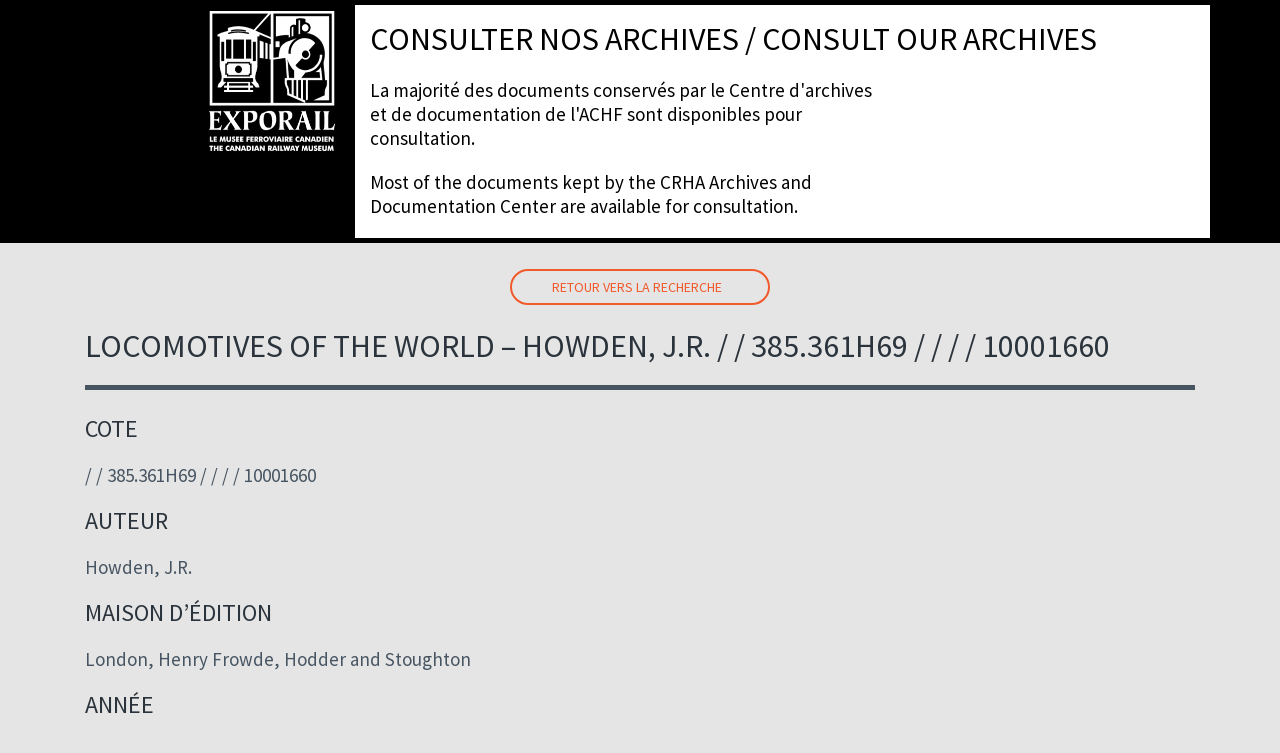

--- FILE ---
content_type: text/html; charset=UTF-8
request_url: https://archives.exporail.org/9226/
body_size: 6427
content:
<!DOCTYPE HTML>
<html lang="fr_ca">
<head>
<meta http-equiv="Content-Type" content="text/html; charset=utf-8">
<meta name='viewport' content='width=device-width, initial-scale=1' />
<title>  Locomotives of the world &#8211; Howden, J.R.  /  / 385.361H69 /  /  /  / 10001660</title>
<link rel="shortcut icon" href="https://archives.exporail.org/wp-content/themes/themes_scah2020/assets/favicon/favicon.ico" type="image/x-icon">
<link rel="apple-touch-icon" sizes="57x57" href="https://archives.exporail.org/wp-content/themes/themes_scah2020/assets/favicon/apple-icon-57x57.png">
<link rel="apple-touch-icon" sizes="60x60" href="https://archives.exporail.org/wp-content/themes/themes_scah2020/assets/favicon/apple-icon-60x60.png">
<link rel="apple-touch-icon" sizes="72x72" href="https://archives.exporail.org/wp-content/themes/themes_scah2020/assets/favicon/apple-icon-72x72.png">
<link rel="apple-touch-icon" sizes="76x76" href="https://archives.exporail.org/wp-content/themes/themes_scah2020/assets/apple-icon-76x76.png">
<link rel="apple-touch-icon" sizes="114x114" href="https://archives.exporail.org/wp-content/themes/themes_scah2020/assets/favicon/apple-icon-114x114.png">
<link rel="apple-touch-icon" sizes="120x120" href="https://archives.exporail.org/wp-content/themes/themes_scah2020/assetsfavicon//apple-icon-120x120.png">
<link rel="apple-touch-icon" sizes="144x144" href="https://archives.exporail.org/wp-content/themes/themes_scah2020/assets/favicon/apple-icon-144x144.png">
<link rel="apple-touch-icon" sizes="152x152" href="https://archives.exporail.org/wp-content/themes/themes_scah2020/assets/favicon/apple-icon-152x152.png">
<link rel="apple-touch-icon" sizes="180x180" href="https://archives.exporail.org/wp-content/themes/themes_scah2020/assets/favicon/apple-icon-180x180.png">
<link rel="icon" type="image/png" sizes="192x192"  href="https://archives.exporail.org/wp-content/themes/themes_scah2020/assets/favicon/android-icon-192x192.png">
<link rel="icon" type="image/png" sizes="32x32" href="https://archives.exporail.org/wp-content/themes/themes_scah2020/assets/favicon/favicon-32x32.png">
<link rel="icon" type="image/png" sizes="96x96" href="https://archives.exporail.org/wp-content/themes/themes_scah2020/assets/favicon/favicon-96x96.png">
<link rel="icon" type="image/png" sizes="16x16" href="https://archives.exporail.org/wp-content/themes/themes_scah2020/assets/favicon/favicon-16x16.png">
<link rel="manifest" href="https://archives.exporail.org/wp-content/themes/themes_scah2020/assets/favicon/manifest.json">
<meta name="msapplication-TileColor" content="#ffffff">
<meta name="msapplication-TileImage" content="https://archives.exporail.org/wp-content/themes/themes_scah2020/assets/favicon/ms-icon-144x144.png">
<meta name="theme-color" content="#ffffff">
<meta name='robots' content='max-image-preview:large' />
<script type="text/javascript">
/* <![CDATA[ */
window._wpemojiSettings = {"baseUrl":"https:\/\/s.w.org\/images\/core\/emoji\/14.0.0\/72x72\/","ext":".png","svgUrl":"https:\/\/s.w.org\/images\/core\/emoji\/14.0.0\/svg\/","svgExt":".svg","source":{"concatemoji":"https:\/\/archives.exporail.org\/wp-includes\/js\/wp-emoji-release.min.js?ver=6.4.3"}};
/*! This file is auto-generated */
!function(i,n){var o,s,e;function c(e){try{var t={supportTests:e,timestamp:(new Date).valueOf()};sessionStorage.setItem(o,JSON.stringify(t))}catch(e){}}function p(e,t,n){e.clearRect(0,0,e.canvas.width,e.canvas.height),e.fillText(t,0,0);var t=new Uint32Array(e.getImageData(0,0,e.canvas.width,e.canvas.height).data),r=(e.clearRect(0,0,e.canvas.width,e.canvas.height),e.fillText(n,0,0),new Uint32Array(e.getImageData(0,0,e.canvas.width,e.canvas.height).data));return t.every(function(e,t){return e===r[t]})}function u(e,t,n){switch(t){case"flag":return n(e,"\ud83c\udff3\ufe0f\u200d\u26a7\ufe0f","\ud83c\udff3\ufe0f\u200b\u26a7\ufe0f")?!1:!n(e,"\ud83c\uddfa\ud83c\uddf3","\ud83c\uddfa\u200b\ud83c\uddf3")&&!n(e,"\ud83c\udff4\udb40\udc67\udb40\udc62\udb40\udc65\udb40\udc6e\udb40\udc67\udb40\udc7f","\ud83c\udff4\u200b\udb40\udc67\u200b\udb40\udc62\u200b\udb40\udc65\u200b\udb40\udc6e\u200b\udb40\udc67\u200b\udb40\udc7f");case"emoji":return!n(e,"\ud83e\udef1\ud83c\udffb\u200d\ud83e\udef2\ud83c\udfff","\ud83e\udef1\ud83c\udffb\u200b\ud83e\udef2\ud83c\udfff")}return!1}function f(e,t,n){var r="undefined"!=typeof WorkerGlobalScope&&self instanceof WorkerGlobalScope?new OffscreenCanvas(300,150):i.createElement("canvas"),a=r.getContext("2d",{willReadFrequently:!0}),o=(a.textBaseline="top",a.font="600 32px Arial",{});return e.forEach(function(e){o[e]=t(a,e,n)}),o}function t(e){var t=i.createElement("script");t.src=e,t.defer=!0,i.head.appendChild(t)}"undefined"!=typeof Promise&&(o="wpEmojiSettingsSupports",s=["flag","emoji"],n.supports={everything:!0,everythingExceptFlag:!0},e=new Promise(function(e){i.addEventListener("DOMContentLoaded",e,{once:!0})}),new Promise(function(t){var n=function(){try{var e=JSON.parse(sessionStorage.getItem(o));if("object"==typeof e&&"number"==typeof e.timestamp&&(new Date).valueOf()<e.timestamp+604800&&"object"==typeof e.supportTests)return e.supportTests}catch(e){}return null}();if(!n){if("undefined"!=typeof Worker&&"undefined"!=typeof OffscreenCanvas&&"undefined"!=typeof URL&&URL.createObjectURL&&"undefined"!=typeof Blob)try{var e="postMessage("+f.toString()+"("+[JSON.stringify(s),u.toString(),p.toString()].join(",")+"));",r=new Blob([e],{type:"text/javascript"}),a=new Worker(URL.createObjectURL(r),{name:"wpTestEmojiSupports"});return void(a.onmessage=function(e){c(n=e.data),a.terminate(),t(n)})}catch(e){}c(n=f(s,u,p))}t(n)}).then(function(e){for(var t in e)n.supports[t]=e[t],n.supports.everything=n.supports.everything&&n.supports[t],"flag"!==t&&(n.supports.everythingExceptFlag=n.supports.everythingExceptFlag&&n.supports[t]);n.supports.everythingExceptFlag=n.supports.everythingExceptFlag&&!n.supports.flag,n.DOMReady=!1,n.readyCallback=function(){n.DOMReady=!0}}).then(function(){return e}).then(function(){var e;n.supports.everything||(n.readyCallback(),(e=n.source||{}).concatemoji?t(e.concatemoji):e.wpemoji&&e.twemoji&&(t(e.twemoji),t(e.wpemoji)))}))}((window,document),window._wpemojiSettings);
/* ]]> */
</script>
<style id='wp-emoji-styles-inline-css' type='text/css'>

	img.wp-smiley, img.emoji {
		display: inline !important;
		border: none !important;
		box-shadow: none !important;
		height: 1em !important;
		width: 1em !important;
		margin: 0 0.07em !important;
		vertical-align: -0.1em !important;
		background: none !important;
		padding: 0 !important;
	}
</style>
<link rel='stylesheet' id='wp-block-library-css' href='https://archives.exporail.org/wp-includes/css/dist/block-library/style.min.css?ver=6.4.3' type='text/css' media='all' />
<style id='classic-theme-styles-inline-css' type='text/css'>
/*! This file is auto-generated */
.wp-block-button__link{color:#fff;background-color:#32373c;border-radius:9999px;box-shadow:none;text-decoration:none;padding:calc(.667em + 2px) calc(1.333em + 2px);font-size:1.125em}.wp-block-file__button{background:#32373c;color:#fff;text-decoration:none}
</style>
<style id='global-styles-inline-css' type='text/css'>
body{--wp--preset--color--black: #000000;--wp--preset--color--cyan-bluish-gray: #abb8c3;--wp--preset--color--white: #ffffff;--wp--preset--color--pale-pink: #f78da7;--wp--preset--color--vivid-red: #cf2e2e;--wp--preset--color--luminous-vivid-orange: #ff6900;--wp--preset--color--luminous-vivid-amber: #fcb900;--wp--preset--color--light-green-cyan: #7bdcb5;--wp--preset--color--vivid-green-cyan: #00d084;--wp--preset--color--pale-cyan-blue: #8ed1fc;--wp--preset--color--vivid-cyan-blue: #0693e3;--wp--preset--color--vivid-purple: #9b51e0;--wp--preset--gradient--vivid-cyan-blue-to-vivid-purple: linear-gradient(135deg,rgba(6,147,227,1) 0%,rgb(155,81,224) 100%);--wp--preset--gradient--light-green-cyan-to-vivid-green-cyan: linear-gradient(135deg,rgb(122,220,180) 0%,rgb(0,208,130) 100%);--wp--preset--gradient--luminous-vivid-amber-to-luminous-vivid-orange: linear-gradient(135deg,rgba(252,185,0,1) 0%,rgba(255,105,0,1) 100%);--wp--preset--gradient--luminous-vivid-orange-to-vivid-red: linear-gradient(135deg,rgba(255,105,0,1) 0%,rgb(207,46,46) 100%);--wp--preset--gradient--very-light-gray-to-cyan-bluish-gray: linear-gradient(135deg,rgb(238,238,238) 0%,rgb(169,184,195) 100%);--wp--preset--gradient--cool-to-warm-spectrum: linear-gradient(135deg,rgb(74,234,220) 0%,rgb(151,120,209) 20%,rgb(207,42,186) 40%,rgb(238,44,130) 60%,rgb(251,105,98) 80%,rgb(254,248,76) 100%);--wp--preset--gradient--blush-light-purple: linear-gradient(135deg,rgb(255,206,236) 0%,rgb(152,150,240) 100%);--wp--preset--gradient--blush-bordeaux: linear-gradient(135deg,rgb(254,205,165) 0%,rgb(254,45,45) 50%,rgb(107,0,62) 100%);--wp--preset--gradient--luminous-dusk: linear-gradient(135deg,rgb(255,203,112) 0%,rgb(199,81,192) 50%,rgb(65,88,208) 100%);--wp--preset--gradient--pale-ocean: linear-gradient(135deg,rgb(255,245,203) 0%,rgb(182,227,212) 50%,rgb(51,167,181) 100%);--wp--preset--gradient--electric-grass: linear-gradient(135deg,rgb(202,248,128) 0%,rgb(113,206,126) 100%);--wp--preset--gradient--midnight: linear-gradient(135deg,rgb(2,3,129) 0%,rgb(40,116,252) 100%);--wp--preset--font-size--small: 13px;--wp--preset--font-size--medium: 20px;--wp--preset--font-size--large: 36px;--wp--preset--font-size--x-large: 42px;--wp--preset--spacing--20: 0.44rem;--wp--preset--spacing--30: 0.67rem;--wp--preset--spacing--40: 1rem;--wp--preset--spacing--50: 1.5rem;--wp--preset--spacing--60: 2.25rem;--wp--preset--spacing--70: 3.38rem;--wp--preset--spacing--80: 5.06rem;--wp--preset--shadow--natural: 6px 6px 9px rgba(0, 0, 0, 0.2);--wp--preset--shadow--deep: 12px 12px 50px rgba(0, 0, 0, 0.4);--wp--preset--shadow--sharp: 6px 6px 0px rgba(0, 0, 0, 0.2);--wp--preset--shadow--outlined: 6px 6px 0px -3px rgba(255, 255, 255, 1), 6px 6px rgba(0, 0, 0, 1);--wp--preset--shadow--crisp: 6px 6px 0px rgba(0, 0, 0, 1);}:where(.is-layout-flex){gap: 0.5em;}:where(.is-layout-grid){gap: 0.5em;}body .is-layout-flow > .alignleft{float: left;margin-inline-start: 0;margin-inline-end: 2em;}body .is-layout-flow > .alignright{float: right;margin-inline-start: 2em;margin-inline-end: 0;}body .is-layout-flow > .aligncenter{margin-left: auto !important;margin-right: auto !important;}body .is-layout-constrained > .alignleft{float: left;margin-inline-start: 0;margin-inline-end: 2em;}body .is-layout-constrained > .alignright{float: right;margin-inline-start: 2em;margin-inline-end: 0;}body .is-layout-constrained > .aligncenter{margin-left: auto !important;margin-right: auto !important;}body .is-layout-constrained > :where(:not(.alignleft):not(.alignright):not(.alignfull)){max-width: var(--wp--style--global--content-size);margin-left: auto !important;margin-right: auto !important;}body .is-layout-constrained > .alignwide{max-width: var(--wp--style--global--wide-size);}body .is-layout-flex{display: flex;}body .is-layout-flex{flex-wrap: wrap;align-items: center;}body .is-layout-flex > *{margin: 0;}body .is-layout-grid{display: grid;}body .is-layout-grid > *{margin: 0;}:where(.wp-block-columns.is-layout-flex){gap: 2em;}:where(.wp-block-columns.is-layout-grid){gap: 2em;}:where(.wp-block-post-template.is-layout-flex){gap: 1.25em;}:where(.wp-block-post-template.is-layout-grid){gap: 1.25em;}.has-black-color{color: var(--wp--preset--color--black) !important;}.has-cyan-bluish-gray-color{color: var(--wp--preset--color--cyan-bluish-gray) !important;}.has-white-color{color: var(--wp--preset--color--white) !important;}.has-pale-pink-color{color: var(--wp--preset--color--pale-pink) !important;}.has-vivid-red-color{color: var(--wp--preset--color--vivid-red) !important;}.has-luminous-vivid-orange-color{color: var(--wp--preset--color--luminous-vivid-orange) !important;}.has-luminous-vivid-amber-color{color: var(--wp--preset--color--luminous-vivid-amber) !important;}.has-light-green-cyan-color{color: var(--wp--preset--color--light-green-cyan) !important;}.has-vivid-green-cyan-color{color: var(--wp--preset--color--vivid-green-cyan) !important;}.has-pale-cyan-blue-color{color: var(--wp--preset--color--pale-cyan-blue) !important;}.has-vivid-cyan-blue-color{color: var(--wp--preset--color--vivid-cyan-blue) !important;}.has-vivid-purple-color{color: var(--wp--preset--color--vivid-purple) !important;}.has-black-background-color{background-color: var(--wp--preset--color--black) !important;}.has-cyan-bluish-gray-background-color{background-color: var(--wp--preset--color--cyan-bluish-gray) !important;}.has-white-background-color{background-color: var(--wp--preset--color--white) !important;}.has-pale-pink-background-color{background-color: var(--wp--preset--color--pale-pink) !important;}.has-vivid-red-background-color{background-color: var(--wp--preset--color--vivid-red) !important;}.has-luminous-vivid-orange-background-color{background-color: var(--wp--preset--color--luminous-vivid-orange) !important;}.has-luminous-vivid-amber-background-color{background-color: var(--wp--preset--color--luminous-vivid-amber) !important;}.has-light-green-cyan-background-color{background-color: var(--wp--preset--color--light-green-cyan) !important;}.has-vivid-green-cyan-background-color{background-color: var(--wp--preset--color--vivid-green-cyan) !important;}.has-pale-cyan-blue-background-color{background-color: var(--wp--preset--color--pale-cyan-blue) !important;}.has-vivid-cyan-blue-background-color{background-color: var(--wp--preset--color--vivid-cyan-blue) !important;}.has-vivid-purple-background-color{background-color: var(--wp--preset--color--vivid-purple) !important;}.has-black-border-color{border-color: var(--wp--preset--color--black) !important;}.has-cyan-bluish-gray-border-color{border-color: var(--wp--preset--color--cyan-bluish-gray) !important;}.has-white-border-color{border-color: var(--wp--preset--color--white) !important;}.has-pale-pink-border-color{border-color: var(--wp--preset--color--pale-pink) !important;}.has-vivid-red-border-color{border-color: var(--wp--preset--color--vivid-red) !important;}.has-luminous-vivid-orange-border-color{border-color: var(--wp--preset--color--luminous-vivid-orange) !important;}.has-luminous-vivid-amber-border-color{border-color: var(--wp--preset--color--luminous-vivid-amber) !important;}.has-light-green-cyan-border-color{border-color: var(--wp--preset--color--light-green-cyan) !important;}.has-vivid-green-cyan-border-color{border-color: var(--wp--preset--color--vivid-green-cyan) !important;}.has-pale-cyan-blue-border-color{border-color: var(--wp--preset--color--pale-cyan-blue) !important;}.has-vivid-cyan-blue-border-color{border-color: var(--wp--preset--color--vivid-cyan-blue) !important;}.has-vivid-purple-border-color{border-color: var(--wp--preset--color--vivid-purple) !important;}.has-vivid-cyan-blue-to-vivid-purple-gradient-background{background: var(--wp--preset--gradient--vivid-cyan-blue-to-vivid-purple) !important;}.has-light-green-cyan-to-vivid-green-cyan-gradient-background{background: var(--wp--preset--gradient--light-green-cyan-to-vivid-green-cyan) !important;}.has-luminous-vivid-amber-to-luminous-vivid-orange-gradient-background{background: var(--wp--preset--gradient--luminous-vivid-amber-to-luminous-vivid-orange) !important;}.has-luminous-vivid-orange-to-vivid-red-gradient-background{background: var(--wp--preset--gradient--luminous-vivid-orange-to-vivid-red) !important;}.has-very-light-gray-to-cyan-bluish-gray-gradient-background{background: var(--wp--preset--gradient--very-light-gray-to-cyan-bluish-gray) !important;}.has-cool-to-warm-spectrum-gradient-background{background: var(--wp--preset--gradient--cool-to-warm-spectrum) !important;}.has-blush-light-purple-gradient-background{background: var(--wp--preset--gradient--blush-light-purple) !important;}.has-blush-bordeaux-gradient-background{background: var(--wp--preset--gradient--blush-bordeaux) !important;}.has-luminous-dusk-gradient-background{background: var(--wp--preset--gradient--luminous-dusk) !important;}.has-pale-ocean-gradient-background{background: var(--wp--preset--gradient--pale-ocean) !important;}.has-electric-grass-gradient-background{background: var(--wp--preset--gradient--electric-grass) !important;}.has-midnight-gradient-background{background: var(--wp--preset--gradient--midnight) !important;}.has-small-font-size{font-size: var(--wp--preset--font-size--small) !important;}.has-medium-font-size{font-size: var(--wp--preset--font-size--medium) !important;}.has-large-font-size{font-size: var(--wp--preset--font-size--large) !important;}.has-x-large-font-size{font-size: var(--wp--preset--font-size--x-large) !important;}
.wp-block-navigation a:where(:not(.wp-element-button)){color: inherit;}
:where(.wp-block-post-template.is-layout-flex){gap: 1.25em;}:where(.wp-block-post-template.is-layout-grid){gap: 1.25em;}
:where(.wp-block-columns.is-layout-flex){gap: 2em;}:where(.wp-block-columns.is-layout-grid){gap: 2em;}
.wp-block-pullquote{font-size: 1.5em;line-height: 1.6;}
</style>
<link rel='stylesheet' id='contact-form-7-css' href='https://archives.exporail.org/wp-content/plugins/contact-form-7/includes/css/styles.css?ver=5.5.6' type='text/css' media='all' />
<link rel='stylesheet' id='bootstrap-css' href='https://archives.exporail.org/wp-content/themes/themes_scah2020/assets/css/bootstrap.min.css?ver=6.4.3' type='text/css' media='screen' />
<link rel='stylesheet' id='animate-css' href='https://archives.exporail.org/wp-content/themes/themes_scah2020/assets/css/animate.css?ver=6.4.3' type='text/css' media='screen' />
<link rel='stylesheet' id='carousel-css' href='https://archives.exporail.org/wp-content/themes/themes_scah2020/assets/css/owl.carousel.min.css?ver=6.4.3' type='text/css' media='screen' />
<link rel='stylesheet' id='owltheme-css' href='https://archives.exporail.org/wp-content/themes/themes_scah2020/assets/css/owl.theme.default.min.css?ver=6.4.3' type='text/css' media='screen' />
<link rel='stylesheet' id='customstyle-css' href='https://archives.exporail.org/wp-content/uploads/wp-less/themes_scah2020/assets/less/style-927918e49d.css' type='text/css' media='screen' />
<script type="text/javascript" src="https://archives.exporail.org/wp-content/themes/themes_scah2020/assets/js/jquery.min.js?ver=6.4.3" id="jsmin-js"></script>
<link rel="https://api.w.org/" href="https://archives.exporail.org/wp-json/" /><link rel="alternate" type="application/json" href="https://archives.exporail.org/wp-json/wp/v2/posts/9226" /><link rel="EditURI" type="application/rsd+xml" title="RSD" href="https://archives.exporail.org/xmlrpc.php?rsd" />
<meta name="generator" content="WordPress 6.4.3" />
<link rel="canonical" href="https://archives.exporail.org/9226/" />
<link rel='shortlink' href='https://archives.exporail.org/?p=9226' />
<link rel="alternate" type="application/json+oembed" href="https://archives.exporail.org/wp-json/oembed/1.0/embed?url=https%3A%2F%2Farchives.exporail.org%2F9226%2F" />
<link rel="alternate" type="text/xml+oembed" href="https://archives.exporail.org/wp-json/oembed/1.0/embed?url=https%3A%2F%2Farchives.exporail.org%2F9226%2F&#038;format=xml" />

</head>

<body class="home">
<!-- header -->
<header>
	<div class="container">
    	<div class="row">
            <div class="coordonne col-lg-12">
				<div class="header_gauche"></div>
				<div class="header_centre"></div>
				<div class="header_droite"></div>
            </div>
            <div class="logo col-12 col-sm-3">
                <a href="https://archives.exporail.org/"><img src="https://www.exporail.org/fileadmin/templates/images/2017/logo2017-full.png"></a>
            </div>
            <div class="titre col-12 col-sm-9">
            	<h1>Consulter nos archives / Consult our archives</h1>
                <p>La majorité des documents conservés par le Centre d'archives et de documentation de l'ACHF sont disponibles pour consultation.</p>
                <p>Most of the documents kept by the CRHA Archives and Documentation Center are available for consultation.</p>
            </div>
            <div class="clear"></div>
        </div>
    </div>
</header>
<!-- header -->
	<div class="detail_produits">
		<div class="container">
        	<div class="row">
                <div class="full col-lg-12">
                    <div class="back-to-search">
                            
                            <a href="https://archives.exporail.org">Retour vers la recherche</a>
                                            </div>
                    <div class="description">
                    	<h1>Locomotives of the world &#8211; Howden, J.R.  /  / 385.361H69 /  /  /  / 10001660</h1>
                        <h2>Cote</h2>
<p> /  / 385.361H69 /  /  /  / 10001660</p>
<h2>Auteur </h2>
<p>Howden, J.R.</p>
<h2>Maison d&rsquo;édition </h2>
<p>London, Henry Frowde, Hodder and Stoughton</p>
<h2>Année </h2>
<p>1910</p>
<h2>Pages </h2>
<p>80 p., illus.</p>
<h2>Sujets </h2>
<p>Locomotives</p>
<h2>Localisation </h2>
<p>TAB 190</p>
                    </div>
                    <div class="back-to-search">
                            
                            <a href="https://archives.exporail.org">Retour vers la recherche</a>
                                            </div>
                </div>
            </div>
        </div>
    </div>
    <section class="bg-form formulaire">
    <div id="form">
        <div class="container">
            <div class="text row">
                <div class="gauche col-md-5">
					<h2>Demande en ligne</h2>
                </div>
            </div>
			<div role="form" class="wpcf7" id="wpcf7-f5-o1" lang="fr-CA" dir="ltr">
<div class="screen-reader-response"><p role="status" aria-live="polite" aria-atomic="true"></p> <ul></ul></div>
<form action="/9226/#wpcf7-f5-o1" method="post" class="wpcf7-form init" novalidate="novalidate" data-status="init">
<div style="display: none;">
<input type="hidden" name="_wpcf7" value="5" />
<input type="hidden" name="_wpcf7_version" value="5.5.6" />
<input type="hidden" name="_wpcf7_locale" value="fr_CA" />
<input type="hidden" name="_wpcf7_unit_tag" value="wpcf7-f5-o1" />
<input type="hidden" name="_wpcf7_container_post" value="0" />
<input type="hidden" name="_wpcf7_posted_data_hash" value="" />
</div>
<p><span class="wpcf7-form-control-wrap inputname"><input type="hidden" name="inputname" value="Locomotives of the world - Howden, J.R.  /  / 385.361H69 /  /  /  / 10001660" size="40" class="wpcf7-form-control wpcf7dtx-dynamictext wpcf7-dynamichidden" aria-invalid="false" /></span><br />
<label>Nom / Last name<br />
    <span class="wpcf7-form-control-wrap nom"><input type="text" name="nom" value="" size="40" class="wpcf7-form-control wpcf7-text wpcf7-validates-as-required" aria-required="true" aria-invalid="false" /></span> </label></p>
<p><label>Prénom/ First name<br />
    <span class="wpcf7-form-control-wrap prenom"><input type="text" name="prenom" value="" size="40" class="wpcf7-form-control wpcf7-text wpcf7-validates-as-required" aria-required="true" aria-invalid="false" /></span> </label></p>
<p><label>Titre et affiliation / Title and affiliation<br />
    <span class="wpcf7-form-control-wrap titre"><input type="text" name="titre" value="" size="40" class="wpcf7-form-control wpcf7-text" aria-invalid="false" /></span> </label></p>
<p><label>Courriel / Email<br />
    <span class="wpcf7-form-control-wrap your-email"><input type="email" name="your-email" value="" size="40" class="wpcf7-form-control wpcf7-text wpcf7-email wpcf7-validates-as-required wpcf7-validates-as-email" aria-required="true" aria-invalid="false" /></span> </label></p>
<p><label>Téléphone / Phone<br />
    <span class="wpcf7-form-control-wrap phone"><input type="tel" name="phone" value="" size="40" class="wpcf7-form-control wpcf7-text wpcf7-tel wpcf7-validates-as-required wpcf7-validates-as-tel" aria-required="true" aria-invalid="false" /></span> </label></p>
<p><label>Demande / Request<br />
    <span class="wpcf7-form-control-wrap demande"><textarea name="demande" cols="40" rows="10" class="wpcf7-form-control wpcf7-textarea" aria-invalid="false"></textarea></span> </label></p>
<p><input type="submit" value="Envoyer / Submit" class="wpcf7-form-control has-spinner wpcf7-submit" /></p>
<div class="wpcf7-response-output" aria-hidden="true"></div></form></div>            
        </div>	  
    </div>
    </section>
    <!-- footer -->
    <footer>
    	<div class="container">
            <div class="coordonne col-lg-12">
				<div class="header_gauche"></div>
				<div class="header_centre"></div>
				<div class="header_droite"></div>
            </div>	
			
        	<div class="base row">
            	<p>Exporail, le Musée ferroviaire canadien est un projet de l’Association canadienne d’histoire ferroviaire (ACHF)</p>
            </div>
        </div>
    </footer>
     <!-- footer -->

     
</body>
<script type="text/javascript" src="https://archives.exporail.org/wp-includes/js/dist/vendor/wp-polyfill-inert.min.js?ver=3.1.2" id="wp-polyfill-inert-js"></script>
<script type="text/javascript" src="https://archives.exporail.org/wp-includes/js/dist/vendor/regenerator-runtime.min.js?ver=0.14.0" id="regenerator-runtime-js"></script>
<script type="text/javascript" src="https://archives.exporail.org/wp-includes/js/dist/vendor/wp-polyfill.min.js?ver=3.15.0" id="wp-polyfill-js"></script>
<script type="text/javascript" id="contact-form-7-js-extra">
/* <![CDATA[ */
var wpcf7 = {"api":{"root":"https:\/\/archives.exporail.org\/wp-json\/","namespace":"contact-form-7\/v1"}};
/* ]]> */
</script>
<script type="text/javascript" src="https://archives.exporail.org/wp-content/plugins/contact-form-7/includes/js/index.js?ver=5.5.6" id="contact-form-7-js"></script>
<script type="text/javascript" src="https://archives.exporail.org/wp-content/themes/themes_scah2020/assets/js/less.min.js?ver=6.4.3" id="lessjs-js"></script>
<script type="text/javascript" src="https://archives.exporail.org/wp-content/themes/themes_scah2020/assets/js/owl.carousel.min.js?ver=6.4.3" id="bootstrap-js"></script>
<script type="text/javascript" src="https://archives.exporail.org/wp-content/themes/themes_scah2020/assets/js/main.js?ver=6.4.3" id="main-js"></script>
<script>

jQuery(document).ready(function($) {

  $('.carousel-home').owlCarousel({
	items: 1,
	lazyLoad: false,
	lazyLoadEager: 1,
	loop: true,
	margin: 10,
	animateOut: 'rotateInDownRight',
    animateIn: 'rotateOutDownLeft',
	autoplay:6000,
	autoplayTimeout:8000,
	smartSpeed:1000,
	autoHeight: true
  });

});

</script>
<script>
$(document).ready(function () {
    $(".galerie a").hover(
       function(){ $(this).addClass('show') },
       function(){ $(this).removeClass('show')}	
	);
    $(".galerie a").hover(
       function(){ $(this).children("img").addClass('hover') },
       function(){ $(this).children("img").removeClass('hover')}	
	);
});
</script>
<script>

$(document).ready(function() {

  $('.carousel_image_text').owlCarousel({
	loop: true,
	nav: true,
	autoplay:true,
	autoplayTimeout:7000,
	smartSpeed: 2000,
    autoplayHoverPause:true,
	animateOut: 'fadeOut',
    animateIn: 'fadeIn',
	responsive:{
        0:{
            items:1
        }
    }
  })
})
</script>

<script>

$(document).ready(function() {
  $('.owl-galerie').owlCarousel({
	loop: true,
	margin:40,
	responsiveClass: true,
	nav: true,
	dots: false,
	responsive: {
	  0: {
		items: 1,
	  },
	  600: {
		items: 2,
	  },
	  1000: {
		items: 3,
	  }
	}
  })
})
</script>
</html>

--- FILE ---
content_type: text/css; charset=utf-8
request_url: https://archives.exporail.org/wp-content/uploads/wp-less/themes_scah2020/assets/less/style-927918e49d.css
body_size: 10408
content:
@import url('https://fonts.googleapis.com/css?family=Open+Sans:700|Source+Sans+Pro:300,400,400i,700,900');a,abbr,acronym,address,applet,article,aside,audio,b,big,blockquote,body,canvas,caption,center,cite,code,dd,del,details,dfn,div,dl,dt,em,embed,fieldset,figcaption,figure,footer,form,h1,h2,h3,h4,h5,h6,header,hgroup,html,i,iframe,img,ins,kbd,label,legend,li,mark,menu,nav,object,ol,output,p,pre,q,ruby,s,samp,section,small,span,strike,strong,sub,summary,sup,table,tbody,td,tfoot,th,thead,time,tr,tt,u,ul,var,video{margin:0;padding:0;border:0;font-size:100%;font:inherit;vertical-align:baseline}:focus{outline:0}article,aside,details,figcaption,figure,footer,header,hgroup,menu,nav,section{display:block}body{line-height:1}ol,ul{list-style:none}blockquote,q{quotes:none}blockquote:after,blockquote:before,q:after,q:before{content:'';content:none}table{border-collapse:collapse;border-spacing:0}input[type=search]::-webkit-search-cancel-button,input[type=search]::-webkit-search-decoration,input[type=search]::-webkit-search-results-button,input[type=search]::-webkit-search-results-decoration{-webkit-appearance:none;-moz-appearance:none}input[type=search]{-webkit-appearance:none;-moz-appearance:none;-webkit-box-sizing:content-box;-moz-box-sizing:content-box;box-sizing:content-box}textarea{overflow:auto;vertical-align:top;resize:vertical}audio,canvas,video{display:inline-block;max-width:100%}audio:not([controls]){display:none;height:0}[hidden]{display:none}html{font-size:100%;-webkit-text-size-adjust:100%;-ms-text-size-adjust:100%}a:focus{outline:thin dotted}a:active,a:hover{outline:0}img{border:0;-ms-interpolation-mode:bicubic}figure{margin:0}form{margin:0}fieldset{border:1px solid #c0c0c0;margin:0 2px;padding:.35em .625em .75em}legend{border:0;padding:0;white-space:normal}button,input,select,textarea{font-size:100%;margin:0;vertical-align:baseline}button,input{line-height:normal}button,select{text-transform:none}button,html input[type=button],input[type=reset],input[type=submit]{-webkit-appearance:button;cursor:pointer}button[disabled],html input[disabled]{cursor:default}input[type=checkbox],input[type=radio]{box-sizing:border-box;padding:0}input[type=search]{-webkit-appearance:textfield;-moz-box-sizing:content-box;-webkit-box-sizing:content-box;box-sizing:content-box}input[type=search]::-webkit-search-cancel-button,input[type=search]::-webkit-search-decoration{-webkit-appearance:none}button::-moz-focus-inner,input::-moz-focus-inner{border:0;padding:0}textarea{overflow:auto;vertical-align:top}table{border-collapse:collapse;border-spacing:0}button,html,input,select,textarea{color:#222}::-moz-selection{background:#b3d4fc;text-shadow:none}::selection{background:#b3d4fc;text-shadow:none}img{vertical-align:middle}fieldset{border:0;margin:0;padding:0}textarea{resize:vertical}.chromeframe{margin:.2em 0;background:#ccc;color:#000;padding:.2em 0}@font-face{font-family:Lato-Regular;src:url('https://archives.exporail.org/wp-content/themes/themes_scah2020/assets/less/../fonts/Lato-Regular.ttf')}@font-face{font-family:Lato-Blk;src:url('https://archives.exporail.org/wp-content/themes/themes_scah2020/assets/less/../fonts/Lato-Black.ttf')}@font-face{font-family:Lato-Itl;src:url('https://archives.exporail.org/wp-content/themes/themes_scah2020/assets/less/../fonts/Lato-Italic.ttf')}.coordonne{display:none !important}body{font-family:"Source Sans Pro",sans-serif;background:#e5e5e5;font-size:18px;color:#2b343c}a{color:#f15a2a;text-decoration:none}a:hover{color:#f15a2a;text-decoration:underline}h1{font-size:32px;text-transform:uppercase;font-family:"Source Sans Pro",sans-serif;margin-bottom:10px;line-height:1.2em}h2{font-size:24px;text-transform:uppercase;font-family:"Source Sans Pro",sans-serif;margin-bottom:10px;line-height:1.2em}h3{font-size:21px;color:black;text-transform:uppercase;font-family:"Source Sans Pro",sans-serif;margin-bottom:10px;line-height:1.2em}ul{list-style-type:square;margin:20px 20px}ol{list-style-type:decimal;margin:20px 20px}li{color:#475562;font-size:19px;line-height:24px;margin-bottom:7px}p{color:#475562;font-size:19px;line-height:24px;margin:20px 0px}b,strong{font-weight:bolder}.img-no-max{width:auto !important}.red{color:#f15a2a}.show .hide{display:block}.hide,.hidden,.text_hidden{display:none}.zoom{transition:transform .2s}.zoom.hover{-ms-transform:scale(1.3);-webkit-transform:scale(1.3);transform:scale(1.3)}.btn{position:relative;border:2px solid #f15a2a !important;color:#f15a2a;border-radius:25px;background:none !important;padding:9px 40px !important;text-transform:uppercase;text-decoration:none;font-size:14px}.btn.pale{border:2px solid #fff !important;color:white}.btn.pale:hover{color:#f15a2a;background:white !important}.btn.pale:hover:before{top:0}.btn:hover{color:#FFF;background:#f15a2a !important}.btn:hover:before{top:0}.btn:before{content:"";position:absolute;bottom:0;left:0;right:0;top:100%;z-index:-1;-webkit-transition:top .09s ease-in}input[type=submit]{position:relative;border:2px solid #f15a2a !important;color:#f15a2a;border-radius:25px;background:none !important;max-width:200px;padding:9px 40px !important;text-transform:uppercase;font-size:14px}input[type=submit]:hover{color:#FFF;background:#f15a2a !important}input[type=submit]:hover:before{top:0}input[type=submit]:before{content:"";position:absolute;background:#f15a2a !important;bottom:0;left:0;right:0;top:100%;z-index:-1;-webkit-transition:top .09s ease-in}input[type="search"]{padding:7px;margin-right:20px;width:250px}.grecaptcha-badge{display:none}button,input,select,textarea{font-size:100%;margin:0;vertical-align:baseline;padding:10px}.coordonne{display:flex;justify-content:flex-end;align-items:center}.coordonne div p,.coordonne div a{font-size:12px;text-transform:uppercase;margin:0 0 0 10px;text-decoration:none}header{position:relative;padding:5px 0;background:#000}header .logo a{float:right}header .logo a img{max-width:184px;height:auto}header .titre{background:white;padding-top:15px}header .titre h1{color:black;font-size:32px}header .titre p{color:black;max-width:520px}header .menu{display:flex;justify-content:right;flex-direction:row-reverse;align-items:center}header .menu.menuToggle input{display:none}header .menu ul{display:flex;flex-direction:row;flex-wrap:nowrap;position:relative}header .menu ul li{list-style:none;margin:0 20px}header .menu ul li:first-child{margin-top:0px}header .menu ul li:last-child{margin:0 0 0 20px}header .menu ul li.current-menu-ancestor>a{color:#f15a2a}header .menu ul li.current-menu-item>a{color:#f15a2a}header .menu ul li a{color:#475562;font-size:15px;font-family:'Lato-Blk',sans-serif;text-transform:uppercase;text-decoration:none}header .menu ul li a:hover{color:#f15a2a}header .menu ul li ul{display:none;position:absolute;z-index:50;top:165%;background:#f7f6fb;padding:30px;width:340px}header .menu ul li ul li{padding:10px 0 10px 0;margin:0px}header .menu ul li ul li:last-child{margin:0px;padding-bottom:10px}header .menu ul li ul li.current-menu-item>a{border:none;color:#f15a2a}header .menu ul li ul li a{font-size:16px;position:relative}header .menu ul li ul li a:hover{border:none;color:#f15a2a}header .menu ul li:hover>ul{display:block}.slider .carousel-home .owl-dot{display:none}.slider .carousel-home .item{position:relative}.slider .carousel-home .item .owl-text{position:absolute;top:30%;left:14%;max-width:600px}.slider .carousel-home .item .owl-text .titre{font-size:55px;font-family:'Lato-Blk',sans-serif;text-transform:uppercase;text-shadow:1px 1px #fff,-1px -1px #475562}.slider .carousel-home .item .owl-text p{font-size:40px;text-transform:uppercase;text-shadow:1px 1px #fff,-1px -1px #475562}.slider .carousel-home .item .owl-text a{margin-top:20px}.slider .carousel-home .item .owl-text.pale .titre{color:#FFF}.slider .carousel-home .item .owl-text.pale p{color:#FFF}.slider .carousel-home .item .owl-text.foncer .titre{color:#475562}.slider .carousel-home .item .owl-text.foncer p{color:#475562}.text_image2.margin{margin-top:123px}.text_image2 .btn{margin-top:30px}.text_image2.bg_blanc{background:#FFF}.text_image2.bg_bleu{background:#2b343c}.text_image2.bg_red{background:#f15a2a}.text_image2:not(.bg_blanc) h1,.text_image2:not(.bg_blanc) h2,.text_image2:not(.bg_blanc) h3,.text_image2:not(.bg_blanc) h4,.text_image2:not(.bg_blanc) h5,.text_image2:not(.bg_blanc) h6,.text_image2:not(.bg_blanc) p,.text_image2:not(.bg_blanc) i,.text_image2:not(.bg_blanc) li,.text_image2:not(.bg_blanc) span,.text_image2:not(.bg_blanc) a{color:#FFF}.text_image2:not(.bg_blanc) .btn{border:2px solid #fff !important}.text_image2 .box{display:table}.text_image2 .box .box-row{display:table-row}.text_image2 .box .box-row .box-cell{display:table-cell}.text_image2.image_droite{direction:rtl}.text_image2.image_droite .box .box-row .box-cell{direction:ltr}.text_image2 .image{width:50%;position:relative}.text_image2 .image img{width:100%;height:auto}.text_image2.image_gauche .image:before{position:absolute;top:40px;left:22px;content:"";display:block;background:#f15a2a;width:35px;height:80%}.text_image2.image_droite .image:before{position:absolute;top:40px;right:22px;content:"";display:block;background:#f15a2a;width:35px;height:80%}.text_image2 .bloc_text{width:50%;vertical-align:top}.text_image2 .bloc_text .text{padding:8% 10%}.text_image .btn{margin-top:30px}.text_image .box{display:table}.text_image .box .box-row{display:table-row}.text_image .box .box-row .box-cell{display:table-cell}.text_image.image_droite{direction:rtl}.text_image.image_droite .box .box-row .box-cell{direction:ltr}.text_image .image{width:50%}.text_image .image img{width:100%;height:auto}.text_image .bloc_text{width:50%;vertical-align:top}.text_image .bloc_text.bg_blanc{background:#FFF}.text_image .bloc_text.bg_bleu{background:#2b343c}.text_image .bloc_text.bg_red{background:#f15a2a}.text_image .bloc_text:not(.bg_blanc) h1,.text_image .bloc_text:not(.bg_blanc) h2,.text_image .bloc_text:not(.bg_blanc) h3,.text_image .bloc_text:not(.bg_blanc) h4,.text_image .bloc_text:not(.bg_blanc) h5,.text_image .bloc_text:not(.bg_blanc) h6,.text_image .bloc_text:not(.bg_blanc) p,.text_image .bloc_text:not(.bg_blanc) i,.text_image .bloc_text:not(.bg_blanc) li,.text_image .bloc_text:not(.bg_blanc) span,.text_image .bloc_text:not(.bg_blanc) a{color:#FFF}.text_image .bloc_text:not(.bg_blanc) .btn{border:2px solid #fff !important}.text_image .bloc_text .text{padding:8% 10%}.galerie{width:100%;display:inline-block;background:#ebf0f4;padding:100px 0 117px}.galerie .big{padding:13px}.galerie .smalls{padding:13px}.galerie .bloc_text{padding:0px;border:13px solid #ebf0f4;background:#c3262e}.galerie .bloc_text div{padding:64px 55px}.galerie .bloc_text div h1,.galerie .bloc_text div h2,.galerie .bloc_text div h3,.galerie .bloc_text div h4,.galerie .bloc_text div h5{color:#FFF}.galerie .bloc_img>div{position:relative;height:100%}.galerie .bloc_img>div .txt-hover{width:100%;height:inherit}.galerie .bloc_img>div a{display:block;width:100%;height:inherit;overflow:hidden}.galerie .bloc_img>div img{width:100%;height:inherit}.galerie .txt-hover{position:absolute;top:0;left:0;z-index:3;text-align:center;color:#FFF;background:rgba(30,36,41,0.8)}.galerie .txt-hover>div{display:inline-block;margin-top:30%}.galerie .txt-hover .titre{font-size:24px;text-transform:uppercase;display:inline-block}.banniere_solo{width:100%;height:0;padding-top:30%}.formulaire{background:#fff}.formulaire .text,.formulaire .wpcf7{display:flex;flex-direction:row;width:100%}.formulaire .text .droite,.formulaire .wpcf7 .droite{margin-left:8.333333%}.formulaire form{width:100%}.formulaire .wpcf7 .gauche{float:left}.formulaire .wpcf7 .gauche .champ{padding-bottom:24px}.formulaire .wpcf7 .gauche .champ:last-child{padding-bottom:0px}.formulaire .wpcf7 .droite{float:left}.formulaire .wpcf7 .wpcf7-response-output,.formulaire .wpcf7 .screen-reader-response{float:left;border-color:#f15a2a !important;padding:20px}.formulaire .wpcf7 .champ{width:100%}.formulaire .wpcf7 .champ label{font-size:20px;width:100%;margin-bottom:14px}.formulaire .wpcf7 .champ label span{color:#c3262e}.formulaire .wpcf7 .champ input{width:100%;border:none;background:#ebf0f4;padding:14px}.formulaire .wpcf7 .champ input[type=submit]{margin-top:33px}.formulaire .wpcf7 .champ textarea{width:100%;border:none;background:#ebf0f4;padding:14px;height:362px}.search{padding:20px 0}.search form{margin:17px auto}.formulaire h2{font-size:32px}.formulaire form p{margin:10px 0}.formulaire form .inputname{display:none}.back-to-search a{position:relative;border:2px solid #f15a2a !important;color:#f15a2a;border-radius:25px;background:none !important;max-width:260px;padding:9px 40px !important;text-transform:uppercase;font-size:14px !important;display:block;margin:0 auto}.back-to-search a:hover{color:#FFF;background:#f15a2a !important;text-decoration:none}.back-to-search a:hover:before{top:0}img.album{width:150px;height:auto}.liste .listes .titres{padding:15px}.liste .listes .titres p{margin:0px}.liste .paginations{padding:10px 0;border:none !important}.liste .paginations ul{padding:0px;margin:0px;display:flex}.liste .paginations ul li{list-style:none;margin:0 25px}.liste .paginations ul li:first-child{margin:0px 25px 0 0}.liste .paginations ul li.active a{background:#f15a2a}.liste .paginations ul li a{display:block;background:#000;color:#FFF;padding:10px 20px;text-decoration:none}.separation1{padding:38px 0px}.separation1 img{margin:0 auto;display:block}section{padding:75px 0}section.text_et_image .text{width:40%}section.text_et_image .imgs{width:56%}section.text_et_image .imgs .image_seul{position:relative}section.text_et_image .imgs .image_seul img{width:100%;height:auto}section.text_et_image .imgs .image_seul:before{position:absolute;top:0;left:0;background:url('https://archives.exporail.org/wp-content/themes/themes_scah2020/assets/less/../images/masque1.png');background-repeat:no-repeat;content:"";width:100%;height:100%;background-size:101%}section.text_et_image .imgs .image_duo_top{position:relative;margin-bottom:34px}section.text_et_image .imgs .image_duo_top img{width:100%;height:auto}section.text_et_image .imgs .image_duo_top:before{position:absolute;top:0;left:0;background:url('https://archives.exporail.org/wp-content/themes/themes_scah2020/assets/less/../images/masque2.png');background-repeat:no-repeat;content:"";width:100%;height:100%;background-position:center}section.text_et_image .imgs .image_duo_bot img{width:100%;height:auto}section a{color:#475562}section a:hover{color:#475562}section.text_one_col .padding_border{margin-right:-15px;margin-left:-15px;padding:25px}section.text_one_col h2{padding-bottom:25px;position:relative}section.text_one_col h2:after{position:absolute;content:"";display:block;background:#f15a2a;width:47px;height:8px;bottom:0;left:0}section.text_one_col.detail_produits ul.products li a{height:376px}section.text_one_col.detail_produits ul.products li a .price{position:absolute;bottom:0px;display:flex}section.text_one_col ul.products li a{position:relative;display:block}section.text_one_col ul.products li a div{display:none;position:absolute;top:0;left:0;background-color:rgba(12,12,12,0.75);height:100%;max-height:252px;overflow:hidden;padding:20px;transition:all .35s}section.text_one_col ul.products li a div:after{position:absolute;content:"";display:block;height:36px;width:35px;background:url(https://archives.exporail.org/wp-content/themes/themes_scah2020/assets/less/../images/btn-rose.png);background-size:100%;background-repeat:no-repeat;bottom:20px;right:20px}section.text_one_col ul.products li a div p{color:#FFF;position:relative;font-size:16px !important;padding:0px !important;line-height:22px !important}section.text_one_col ul.products li a:hover div{display:block}section .row{margin:0 -15px;justify-content:space-between;flex-wrap:nowrap}section .full{flex-basis:100%}section .full img{width:100%}section .double{flex-basis:45%}section .double img{width:100%}section .triple{flex-basis:30%}section .triple img{width:100%}section .quatre{flex-basis:20%}section .quatre img{width:100%}section.listes-accordeons h2{padding-bottom:25px;font-weight:bold}section.listes-accordeons h3{font-size:24px;position:relative;border-bottom:8px solid #ebedef;padding-bottom:20px;margin-top:30px;margin-bottom:20px;color:#3e4c59}section.listes-accordeons h3:before{height:8px;content:'';background:#f15a2a;width:75px;position:absolute;bottom:-8px;left:0}section.listes-accordeons h3.active:before{right:0;left:initial;background:#f15a2a}section.listes-accordeons .accordion-content{position:relative;display:none;background:#f6f6f6;padding:40px}section.multi-cols .mobile-bottom img{margin-bottom:35px}section.galerie{padding:85px 0}section.galerie .container{padding:0px 70px}section.galerie .item{position:relative}section.galerie .item a:hover .txt_hover{display:flex}section.galerie .item a .txt_hover{position:absolute;top:0;left:0;background:rgba(12,12,12,0.75);height:100%;width:100%;justify-content:center;align-items:center;display:none;color:#FFF;font-size:36px;transition:all .35s}section.galerie .owl-galerie .owl-nav{margin-top:0;width:100%;height:100%}section.galerie .owl-prev{top:0;height:100%;margin:0 !important;background:url(https://archives.exporail.org/wp-content/themes/themes_scah2020/assets/less/../images/fleche_gauche.png) no-repeat center,#475562 !important;position:absolute;border-radius:0 !important}section.galerie .owl-next{top:0;height:100%;margin:0 !important;background:url(https://archives.exporail.org/wp-content/themes/themes_scah2020/assets/less/../images/fleche_droite.png) no-repeat center,#475562 !important;position:absolute;border-radius:0 !important}section.galerie .owl-next{right:-60px}section.galerie .owl-prev{left:-60px}section.galerie .owl-prev span,section.galerie .owl-next span{display:block;width:60px;border-radius:0}section.section_msg_btn_full{background:#475562;padding:91px 0 76px;margin-bottom:100px}section.section_msg_btn_full .row{width:100%}section.section_msg_btn_full .col-12{display:flex;justify-content:center}section.section_msg_btn_full .col-12>div{max-width:420px;display:flex;flex-direction:column;align-items:center;text-align:center}section.section_msg_btn_full .col-12>div h2{margin-bottom:22px;color:#FFF}section.section_msg_btn_full .col-12>div h2 span{color:#475562}section.section_msg_btn_full .col-12>div p{color:#FFF;margin-bottom:20px}.section_image{display:flex;flex-direction:row;flex-wrap:wrap;overflow:hidden}.section_image>div{padding:0}.section_image .text{padding:0}.section_image .text div{padding:0px 10% 60px 19%}.section_image .text h2{padding-bottom:25px}.section_image .image{padding:0}.section_image .image img{width:80%;height:auto;float:right;object-fit:cover}.section_image a{margin-top:20px}.section_info{padding:68px 0;background:#2b343c}.section_info h1{position:relative;padding-bottom:8px;display:inline-block;color:#FFF}.section_info h1:after{position:absolute;bottom:-7px;content:"";display:block;background:#2b343c;width:103px;height:5px;margin:0 auto;right:0;left:0}.section_info h1,.section_info h2,.section_info h3,.section_info h4,.section_info h5,.section_info h6,.section_info p{color:#FFF}.section_info .text{text-align:center;padding:0 30px;flex-basis:100%;color:#FFF}.slider_image_text.avec_titre .top{padding-top:62px}.slider_image_text.avec_titre .top h3{text-align:center;position:relative}.slider_image_text.avec_titre .top h3:after{content:"";display:block;width:103px;height:5px;background-color:#f15a2a;margin:28px auto}.slider_image_text .bot{background:#475562;padding:100px 0 30px}.slider_image_text .bot .carousel_image_text .owl-nav{display:none}.slider_image_text .bot .carousel_image_text .owl-item .item{display:flex;flex-direction:row;flex-wrap:nowrap;justify-content:space-between}.slider_image_text .bot .carousel_image_text .owl-item .item .img{flex-basis:50%}.slider_image_text .bot .carousel_image_text .owl-item .item .img img{margin:20px 0;width:100%;height:auto}.slider_image_text .bot .carousel_image_text .owl-item .item .owl-text{flex-basis:50%;padding:20px 10px 20px 60px;color:#FFF}.slider_image_text .bot .carousel_image_text .owl-item .item .owl-text p{padding-bottom:20px;color:#FFF}.section_msg{background:#475562}.section_msg.titre{background-position:bottom}.section_msg .main{display:flex;justify-content:center;padding:50px 0 50px 0}.section_msg .main div{display:flex;flex-direction:column;text-align:center}.section_msg .main div img{margin:0 auto}.section_msg .main div h1{position:relative;padding-bottom:8px;display:inline-block}.section_msg .main div h1:after{position:absolute;bottom:-7px;content:"";display:block;background:white;width:103px;height:5px;margin:0 auto;right:0;left:0}.section_msg .main div p{font-size:30px;color:white}.calendrier .container{padding:130px 0px}.calendrier .liste-blog{display:inline-block;width:100%}.calendrier .liste-blog>div{float:left;padding-bottom:20px}.calendrier .liste-blog a{text-transform:none}.calendrier .liste-blog article{position:relative}.calendrier .liste-blog article .top_info{top:0px;display:block;width:100%;background:#0c0c12;color:#FFF;text-align:center;font-size:20px;text-transform:uppercase;padding:28px 0px}.calendrier .liste-blog article .top_info p{font-weight:bold}.calendrier .liste-blog article img{width:100%;height:462px;object-fit:cover}.calendrier .liste-blog article .title{position:absolute;bottom:0px;display:block;width:100%;height:160px;padding-top:44px;padding-bottom:44px;background:rgba(128,189,1,0.8);color:#FFF;text-align:center;-webkit-transition:height 1s;transition:height 1s}.calendrier .liste-blog article .title h3,.calendrier .liste-blog article .title p{color:#FFF}.calendrier .liste-blog article .exc{display:block;width:100%;height:200px;color:#b4b4b4;padding:60px 16% 0;line-height:35px;font-size:20px}.calendrier .liste-blog article .exc.hidden{display:none}.calendrier .liste-blog article:hover .exc{display:block}.calendrier .liste-blog article:hover .title{height:462px}.image_bas{width:100%;height:0;padding-top:23%}.image_bas.bannfulltxt{position:relative}.image_bas.bannfulltxt .text{padding:30px 60px;background:#FFF;position:absolute;top:0px;left:8%;width:100%;max-width:600px}.image_bas.bannfulltxt .text h1,.image_bas.bannfulltxt .text h2,.image_bas.bannfulltxt .text h3,.image_bas.bannfulltxt .text h4,.image_bas.bannfulltxt .text h5,.image_bas.bannfulltxt .text h6,.image_bas.bannfulltxt .text h7,.image_bas.bannfulltxt .text p,.image_bas.bannfulltxt .text ul,.image_bas.bannfulltxt .text li,.image_bas.bannfulltxt .text a{color:#000}.articles{padding-top:50px}.articles .main{padding:20px 0}.articles .main>div{display:flex;flex-direction:row}.articles .main>div div{flex-basis:50%}.articles .main>div div img{width:80%;height:auto}.articles .main>div div:last-child{border-left:1px solid #f15a2a;padding-left:10%}.articles .main>div.oui div:first-child{order:2}.articles .main>div.oui div:first-child img{float:right}.articles .main>div.oui div:last-child{order:1;border-left:none;border-right:1px solid #f15a2a;padding-left:0;padding-right:10%}.articles .main>div h3{padding-bottom:15px;margin-bottom:20px;position:relative}.articles .main>div h3:after{position:absolute;content:"";display:block;background:#475562;width:47px;height:8px;bottom:0;left:0}.articles .main>div p{line-height:28px}.service .se{position:relative}.service .se div{margin:0px 10px;text-align:center}.service .se.emphase{padding:104px 5px;margin:45px 0px;background:#475562}.service .se.emphase h1,.service .se.emphase h2{font-size:72px}.service .se.emphase h3{font-size:50px}.service .se.emphase h4{font-size:30px}.service .se.emphase p,.service .se.emphase h1,.service .se.emphase h2,.service .se.emphase h3,.service .se.emphase h4,.service .se.emphase h5,.service .se.emphase h6,.service .se.emphase a,.service .se.emphase ul,.service .se.emphase li{color:#FFF}.service .se.avecimage .image{height:167px;background-size:cover !important;background-repeat:no-repeat !important}.service .se.avecimage img{width:100%;height:auto}.service .se.services{color:#3e4c59;height:545px}.service .se.services a{text-decoration:none}.service .se.services a:hover button.boutn{letter-spacing:2px}.service .se.services a:hover button.boutn:after{width:100%}.service .se.services .titre{font-size:23px;color:#2e6889;padding:30px 0 50px}.service .se.services p{font-size:18px;line-height:inherit}.service .se.services button.boutn{position:absolute;width:80%;bottom:0;left:0;right:0;display:block;text-decoration:none;text-align:center;margin:22px auto 0;text-transform:uppercase;padding:13px 34px;border:none;border-radius:5px;color:#FFF;background:#475562;transition:all .35s}.service .se.services button.boutn:hover{background:#475562}@media only screen and (min-width:768px){@-webkit-keyframes leaves{0%{-webkit-transform:scale(125)}100%{-webkit-transform:scale(1)}}@keyframes leaves{0%{transform:scale(1.25)}100%{transform:scale(1)}}}ul.products li{max-width:360px;list-style:none}ul.products li a.add_to_cart_button{display:none !important}ul.products li a h2{font-size:20px !important;text-transform:none;text-align:left}ul.products li a h2:after{display:none}ul.products li a img{width:100%;height:auto;margin-bottom:15px}ul.products li a:hover{text-decoration:none}ul.products li a .price{position:relative;padding-left:68px;display:flex;height:45px;margin-top:40px}ul.products li a .price span{font-size:26px;color:#000;display:flex;align-items:middle}ul.products li a .price span span{float:left}ul.products li a .price:before{content:"";display:block;width:36px;height:35px;background:url('https://archives.exporail.org/wp-content/themes/themes_scah2020/assets/less/../images/btn-rose.png');background-repeat:no-repeat;background-position:left top;position:absolute;left:0;top:0;background-size:100%}.detail_produits{padding:26px 0 50px}.detail_produits h1{font-weight:normal;font-size:32px;padding-bottom:20px;border-bottom:5px solid #475562;margin-bottom:25px;text-transform:uppercase;word-break:break-all}.detail_produits .row>div{display:flex;width:100%}.detail_produits .row>div.full{display:initial}.detail_produits .row .gauche,.detail_produits .row .droite{flex-basis:45%}.detail_produits .row .gauche .flex-viewport{min-height:337px}.detail_produits .row .droite{padding:0 20px}.detail_produits .shop{padding:0 20px 0}.detail_produits .row2 .gauche{display:block;width:45%;float:left;padding:0 20px}.detail_produits .row2 .gauche figure{max-height:473px;overflow:hidden}.detail_produits .row2 .droite{display:block;width:45%;float:right;padding:0 20px}.detail_produits .row2 .droite .quantity{text-align:left;width:90%}.detail_produits .row2 .droite .button{width:90%;max-width:205px;margin-top:30px}.detail_produits .row2 .flex-active-slide img{width:100%;height:auto}.detail_produits nav.woocommerce-pagination{display:flex;justify-content:center}.detail_produits nav.woocommerce-pagination ul{display:flex;border:none}.detail_produits nav.woocommerce-pagination ul a{color:#998990}.detail_produits nav.woocommerce-pagination ul a:hover{color:#475562 !important;text-decoration:none;background:none !important}.detail_produits nav.woocommerce-pagination ul a:hover span{text-decoration:none}.detail_produits nav.woocommerce-pagination ul li{margin-top:0px;margin-right:40px;border:none}.detail_produits nav.woocommerce-pagination ul li span.current{background:none !important;color:#475562}.detail_produits ol{display:flex;justify-content:center}.detail_produits ol li{margin-right:10px;list-style:none}.detail_produits ul li{list-style:none}.detail_produits .description{font-size:18px;margin-top:22px;margin-bottom:22px}.detail_produits .description .product_meta{margin-bottom:43px}.detail_produits .description .product_meta a{font-size:42px;text-transform:uppercase}.detail_produits .description .titre{font-size:25px;margin-bottom:40px;text-transform:uppercase}.detail_produits .description .price{font-size:48px;font-weight:bold;margin-bottom:50px}.detail_produits .description .woocommerce-product-details__short-description p{margin-bottom:20px}.detail_produits .description strong{font-weight:bold}.detail_produits .description ul{margin-left:17px}.detail_produits .description ul li{list-style:disc;margin-bottom:5px}.detail_produits .description ul.products{margin-left:0px}.detail_produits .description ul.products li{list-style:none;padding:15px;margin:0px}.detail_produits .qty{text-align:center;padding:5px 0 0 0;height:35px;width:45px;margin:0 10px}.detail_produits .quantity{padding-top:10px;text-align:center}.detail_produits .quantity input::-webkit-outer-spin-button,.detail_produits .quantity input::-webkit-inner-spin-button{display:none;margin:0}.detail_produits .quantity input.qty{appearance:textfield;-webkit-appearance:none;-moz-appearance:textfield;border:none;background:#eae8e9}.detail_produits .message{padding:30px;margin-bottom:70px;background:#475562}.detail_produits .message h3{text-align:center;font-size:20px;color:#FFF}.detail_produits .star-rating{margin-bottom:10px}.detail_produits .page-title{font-weight:normal;font-size:44px;padding-left:0px;margin-bottom:25px;text-transform:uppercase;text-align:left !important;border-bottom:none !important}.detail_produits .woocommerce-result-count{margin-bottom:15px}.detail_produits ul.products{flex-wrap:wrap}.detail_produits ul.products li{flex-basis:25%;padding:15px;text-align:center;margin-top:25px}.detail_produits ul.products li a img{width:100% !important;height:240px !important;max-height:240px}.detail_produits ul.products li a:hover{text-decoration:none}.detail_produits ul.products li a .star-rating{margin:0 auto 10px}.detail_produits ul.products li h2{font-size:24px;color:#000;padding-bottom:10px;border:none}.detail_produits ul.products li .price{width:100%;display:block;padding-bottom:10px;font-size:16px;color:#000}.detail_produits .custom.cart_totals h2,.detail_produits .custom.cart_totals table{padding:10px;background:#FFF;border-radius:0px}.detail_produits .custom.cart_totals h2{border-bottom:#999 1px solid}.detail_produits .woocommerce-message,.detail_produits .woocommerce-info{border-top-color:#475562}.detail_produits .woocommerce-message::before,.detail_produits .woocommerce-info::before{color:#475562}.detail_produits .woocommerce .woocommerce-MyAccount-navigation ul{display:flex;flex-direction:row;flex-wrap:wrap;justify-content:space-between}.detail_produits .woocommerce .woocommerce-MyAccount-content{padding:20px 0}.detail_produits .woocommerce .woocommerce-MyAccount-content .button{font-size:14px;text-transform:uppercase;color:#FFF;background-color:#475562;border-radius:15px;padding:12px 32px;display:inline-block;margin:35px auto 0}.detail_produits .woocommerce .woocommerce-MyAccount-content p:not(:last-child){text-align:right;padding-bottom:20px}.detail_produits .woocommerce .woocommerce-MyAccount-content p a{text-decoration:underline}.detail_produits .woocommerce .woocommerce-MyAccount-content .woocommerce-address-fields p{text-align:left}.detail_produits .woocommerce .woocommerce-MyAccount-content .woocommerce-Address header{display:flex !important;justify-content:space-between !important;padding-bottom:20px}.detail_produits .woocommerce .woocommerce-MyAccount-content .woocommerce-Address header a{text-decoration:underline}.detail_produits .woocommerce table.shop_table,.detail_produits .woocommerce table.shop_table td,.detail_produits .woocommerce table.shop_table tbody th,.detail_produits .woocommerce table.shop_table tfoot td,.detail_produits .woocommerce table.shop_table tfoot th{border:none}.detail_produits .woocommerce a{color:#000}.detail_produits .woocommerce form .form-row.woocommerce-validated .select2-container,.detail_produits .woocommerce form .form-row.woocommerce-validated input.input-text,.detail_produits .woocommerce form .form-row.woocommerce-validated select{border-color:#f15a2a}.detail_produits .woocommerce form .woocommerce-billing-fields h3{border-bottom:1px solid #999;padding-bottom:10px;font-weight:bold}.detail_produits .woocommerce form .woocommerce-checkout-review-order h3{border-bottom:1px solid #999;padding-bottom:10px;font-weight:bold}.detail_produits .woocommerce form table{display:flex}.detail_produits .woocommerce form table.woocommerce-checkout-review-order-table{display:flex;flex-direction:column}.detail_produits .woocommerce form table.woocommerce-checkout-review-order-table thead{flex-basis:100%}.detail_produits .woocommerce form table.woocommerce-checkout-review-order-table thead tr{display:flex;justify-content:space-between}.detail_produits .woocommerce form table.woocommerce-checkout-review-order-table tbody{flex-basis:100%}.detail_produits .woocommerce form table.woocommerce-checkout-review-order-table tbody tr{display:flex;justify-content:space-between}.detail_produits .woocommerce form table.woocommerce-checkout-review-order-table tbody tr.cart_item td{padding:0px 12px}.detail_produits .woocommerce form table.woocommerce-checkout-review-order-table tfoot{flex-basis:100%}.detail_produits .woocommerce form table.woocommerce-checkout-review-order-table tfoot tr{display:flex;justify-content:space-between}.detail_produits .upsells ul.products li{flex-basis:33%}.detail_produits .upsells ul.products li a img{height:329px;max-height:329px}.detail_produits .cross-sells h2{font-size:18px;position:relative;border-bottom:1px solid #475562;padding-top:10px;padding-bottom:10px;margin-bottom:20px}.detail_produits .woocommerce ul.products li.product .price{color:#000}.detail_produits .woocommerce ul.products li.product .woocommerce-loop-product__title{font-size:36px}.detail_produits .woocommerce-cart-form table tbody{width:80%;margin-left:auto;margin-right:auto}.detail_produits .woocommerce-cart-form input[type="text"]{background-color:#FFFFFF;width:142px;border:1px solid #475562}.detail_produits .woocommerce-product-gallery__image img{width:100%;height:auto}.detail_produits .eval_price,.detail_produits .woocommerce-variation-price{margin-top:20px;margin-bottom:20px}.detail_produits .eval_price p span,.detail_produits .woocommerce-variation-price .price span{font-size:36px}.detail_produits .btn_panier{font-size:14px;text-transform:uppercase;color:#FFF;background-color:#475562;border-radius:20px;padding:12px 32px;display:inline-block;margin:10px 0 0;border:none}.detail_produits .btn_panier:hover{background-color:#FFF;color:#475562;padding:11px 31px;border:1px solid #475562;text-decoration:none}.detail_produits .button{color:#FFF !important;background-color:#475562 !important;border-radius:20px !important;padding:8px 32px !important;border:1px solid #475562 !important;display:inline-block !important;border:none !important}.detail_produits .button:hover{background-color:#FFF !important;color:#475562 !important;padding:8px 31px !important;border:1px solid #475562 !important;text-decoration:none !important}.detail_produits .add_to_cart_button{font-size:16px !important;color:#475562 !important;background:none !important;padding:0 !important;font-weight:normal !important;margin:0px !important}.detail_produits .cross-sells .price{padding:0px !important}.detail_produits .sku_wrapper{font-size:15px}.detail_produits .qty_button{font-size:24px;text-transform:uppercase;color:#FFF;background-color:#475562;border-radius:18px;height:35px;width:35px;display:inline-block;border:none}.detail_produits input[type="text"],.detail_produits input[type="email"],.detail_produits input[type="tel"]{border:none;border-bottom:#666 1px solid;padding:8px 0px;background-color:transparent}.detail_produits .woocommerce table.shop_table_responsive tr td::before,.woocommerce-page table.shop_table_responsive tr td::before{display:none}.woocommerce-checkout .detail_produits{background:url(https://archives.exporail.org/wp-content/themes/themes_scah2020/assets/less/../images/bg_shop.jpg) repeat-y top left;background-size:contain}.woocommerce-input-wrapper{width:100%}.woocommerce table.shop_table td{border:none;text-align:right}.dimension .variations{width:100%}.dimension tr{display:flex;justify-content:space-between}.dimension tr td.label{flex-basis:28%;align-self:center}.dimension tr td.value{flex-basis:50%;display:flex;justify-content:space-between}.dimension tr .value a{padding-left:10px;align-self:center}.col2-set .col-2{padding:20px 0}#place_order{margin-top:1em}#add_payment_method #payment,.woocommerce-cart #payment,.woocommerce-checkout #payment{background:#999 !important}.cart_total,.cpn_update{display:flex !important;flex-direction:row;flex-wrap:wrap;justify-content:space-between;flex-basis:100%;align-items:center;border:#ccc 1px solid}.cart_item{border-bottom:none;margin-top:5px;display:flex;justify-content:space-between;align-items:center}.cart_total td,.cpn_update td{justify-content:space-between;display:flex !important;flex-basis:100%}.cpn_update td .coupon{justify-content:space-between;display:flex}.cpn_update td .coupon .input-text{width:180px !important;padding-left:10px !important}.product-remove:before,.cart_total td:before,.cpn_update .actions:before{display:none !important}.cart_item .remove{text-align:center;float:right}.woocommerce .col2-set,.woocommerce-page .col2-set{width:48%;float:left}.woocommerce-checkout-review-order{width:48%;float:right}.woocommerce .col2-set .col-1,.woocommerce-page .col2-set .col-1,.woocommerce .col2-set .col-2,.woocommerce-page .col2-set .col-2{float:none;width:100%}.select2-container--default .select2-selection--single{background-color:transparent;height:40px}.select2-container--default .select2-selection--single .select2-selection__rendered{line-height:unset}.detail_produits .wc-proceed-to-checkout{position:relative}.detail_produits .checkout-button{position:absolute !important;right:1px;background-color:#475562 !important}.detail_produits td.actions{display:flex}.detail_produits .woocommerce-billing-fields__field-wrapper,.detail_produits .woocommerce-shipping-fields__field-wrapper{display:flex;flex-direction:row;flex-wrap:wrap}.detail_produits .flex-control-thumbs li{margin-top:30px !important;max-width:100px}.detail_produits .flex-control-thumbs li img{width:100%;height:auto}ul.payment_methods li{list-style:none !important}#billing_email_field,#billing_company_field,#billing_address_1_field,#billing_address_2_field,#billing_city_field,#billing_phone_field,#shipping_company_field,#shipping_address_1_field,#shipping_address_2_field,#shipping_city_field,#shipping_phone_field{flex-basis:100%}#billing_first_name_field,#billing_last_name_field,#shipping_first_name_field,#shipping_last_name_field{flex-basis:50%}#billing_country_field,#billing_state_field,#billing_postcode_field,#shipping_country_field,#shipping_state_field,#shipping_postcode_field{flex-basis:50%}#ship-to-different-address,#ship-to-different-address>label{cursor:pointer}#ship-to-different-address>label{position:relative;padding-right:23px}#ship-to-different-address>label:after{position:absolute;content:"";right:0px;top:0;display:block;width:23px;height:22px;background-image:url(https://archives.exporail.org/wp-content/themes/themes_scah2020/assets/less/../images/fleche.jpg);background-repeat:no-repeat;background-size:contain;-webkit-transform:rotate(180deg);transform:rotate(180deg)}.woocommerce .product-remove{display:none}.woocommerce .product-thumbnail a{max-width:200px;display:block}.woocommerce .cart-collaterals{width:90%}.woocommerce .cart-collaterals .custom{width:50%}.custom-select{background:none;border:none;position:relative;padding:0px;width:100%}.woocommerce-ordering{position:relative;width:20%}.custom-select select,select.orderby{width:100%;-webkit-appearance:none;-moz-appearance:none;text-indent:1px;text-overflow:'';-webkit-user-select:none;-moz-user-select:none;-webkit-padding-end:20px;-moz-padding-end:20px;-webkit-padding-start:2px;-moz-padding-start:2px;background:url(https://archives.exporail.org/wp-content/themes/themes_scah2020/assets/less/../images/fleche_bas.jpg),#fff;background-position:center right;background-repeat:no-repeat;background-size:contain;border:1px solid #475562;border-radius:2px;box-shadow:0px 1px 3px rgba(0,0,0,0.1);font-size:inherit;margin:0;overflow:hidden;padding-top:2px;padding-bottom:2px;text-overflow:ellipsis;white-space:nowrap;height:35px;padding-left:10px}select.orderby2{width:40%;-webkit-appearance:none;-moz-appearance:none;text-indent:1px;text-overflow:'';-webkit-user-select:none;-moz-user-select:none;-webkit-padding-end:20px;-moz-padding-end:20px;-webkit-padding-start:2px;-moz-padding-start:2px;background:url(https://archives.exporail.org/wp-content/themes/themes_scah2020/assets/less/../images/fleche_bas.jpg),#fff;background-position:center right;background-repeat:no-repeat;background-size:contain;border:1px solid #475562;border-radius:2px;box-shadow:0px 1px 3px rgba(0,0,0,0.1);font-size:inherit;margin:0;overflow:hidden;padding-top:2px;padding-bottom:2px;text-overflow:ellipsis;white-space:nowrap;height:35px;padding-left:10px}.chosen-container-single .chosen-single div{display:none}.chosen-container-single .chosen-single{height:35px !important}.chosen-single{-webkit-appearance:none;-moz-appearance:none;text-indent:1px;text-overflow:'';-webkit-user-select:none;-moz-user-select:none;-webkit-padding-end:20px;-moz-padding-end:20px;-webkit-padding-start:2px;-moz-padding-start:2px;background:url(https://archives.exporail.org/wp-content/themes/themes_scah2020/assets/less/../images/fleche_bas.jpg),#fff !important;background-position:center right !important;background-repeat:no-repeat !important;background-size:contain !important;border:1px solid #475562 !important;padding-top:2px !important;padding-bottom:2px !important;border-radius:2px !important;box-shadow:0px 1px 3px rgba(0,0,0,0.1) !important;font-size:18px !important;margin:0 !important;overflow:hidden !important;text-overflow:ellipsis !important;white-space:nowrap !important;height:35px !important;padding-left:10px !important}.chosen-single span{font-size:18px !important}.search-crumbs{padding:20px 0;background:#eae8e9}.search-crumbs .container .row{position:relative}.search-crumbs .container .row #breadcrumbs{padding-left:60px}.search-crumbs .container .row #breadcrumbs a{color:#475562;margin:0 5px}.search-crumbs #recherche{position:absolute;top:0;right:80px;width:46px}.search-crumbs #recherche,.search-crumbs #recherche fieldset,.search-crumbs #search1{height:46px}.search-crumbs #search1{position:absolute;top:0;right:100%;background-color:#f5f4f4;max-width:0;overflow:hidden;-webkit-transition:all .25s ease-in-out;-moz-transition:all .25s ease-in-out;-ms-transition:all .25s ease-in-out;-o-transition:all .25s ease-in-out;transition:all .25s ease-in-out}.search-crumbs #search1.search-active{border-left-color:#cecece;max-width:250px}.search-crumbs #search1 input{padding:10px 20px 0 6px;border:0;outline:0;font-size:14px;line-height:26px;text-transform:uppercase;width:200px;margin:0 16px;background-color:#f5f4f4}.search-crumbs #search2 input{margin:10px;outline:0}.search-crumbs .show-search{position:absolute;top:0;left:0;right:0;bottom:0;z-index:10;cursor:pointer}.search-crumbs .search-active .show-search{display:none}.search-crumbs .cancel-search{width:20px;height:20px;position:absolute;top:10px;left:196px;background:url(https://archives.exporail.org/wp-content/themes/themes_scah2020/assets/less/../images/cancel-icon.png) 50% 50% no-repeat;background-size:10px;cursor:pointer}.woof .woof_list{display:flex;flex-direction:row}.woof .woof_list li{flex-basis:25%}.woof .woof_list li input{vertical-align:text-top}.woof .woof_list li label{font-size:16px;width:70%;padding:0px}.woof .woof_submit_search_form_container{display:none}.woof .woof_childs_list_opener span.woof_is_closed{background:url(https://archives.exporail.org/wp-content/themes/themes_scah2020/assets/less/../images/btn-rose.png);background-size:100%}.woof .woof_childs_list_opener span.woof_is_opened{background:url(https://archives.exporail.org/wp-content/themes/themes_scah2020/assets/less/../images/btn-rose2.png);background-size:100%}.search_result article{margin:20px 0}.search_result article .col-md-4 img{max-width:264px;height:auto}.hilite{background:#CCC}.pagination div{margin:0 auto}.woocommerce-perpage{float:right;margin-left:25px;width:200px}.woocommerce-perpage span{margin-right:38px}.woof_sid_auto_shortcode .woof_container_inner,.woof_sid_auto_shortcode.woof{padding-left:0px}.woof_sid_auto_shortcode{border:none;display:inline-block;width:100%;padding:0px;background:none}.woof_sid_auto_shortcode h4{margin-bottom:20px}.woof_edit_view,.woof_products_top_panel{display:none !important}footer{background:#000}footer .coordonne{justify-content:center;padding:20px 0}footer .base{padding:20px 10px}footer .base p{color:white;font-size:14px !important;text-align:center;width:100%}@media only screen and (min-width:2300px) and (max-width:2560px){.slider .carousel-home .item .owl-text{right:25%}.image_bas.bannfulltxt .text{left:27%}}@media only screen and (min-width:2000px) and (max-width:2299px){.slider .carousel-home .item .owl-text{right:18%}.image_bas.bannfulltxt .text{left:23%}}@media only screen and (min-width:1701px) and (max-width:1999px){.slider .carousel-home .item .owl-text{right:12%}.image_bas.bannfulltxt .text{left:19%}}@media only screen and (min-width:1440px) and (max-width:1700px){.slider .carousel-home .item .owl-text{right:5%}.image_bas.bannfulltxt .text{left:12%;max-width:478px}}@media only screen and (max-width:1209px){header .menu ul li{margin:0 15px}header .menu ul li a{font-size:13px !important}h2{font-size:28px}h3{font-size:20px}p,li,a{font-size:16px !important;line-height:20px !important}.coordonne p,.coordonne li,.coordonne a{font-size:12px !important}section{padding:45px 0}.slider .carousel-home .item .owl-text{max-width:600px}.slider .carousel-home .item .owl-text .titre{font-size:45px}#billing_country_field,#billing_state_field,#shipping_country_field,#shipping_state_field{flex-basis:50%}#billing_postcode_field,#shipping_postcode_field{flex-basis:100%}.detail_produits .description .price{font-size:30px}#form .row h2{font-size:32px}#form .row h3{font-size:18px}.detail_produits ul.products li a img{height:195px;max-height:195px}section.text_one_col ul.products li a div{max-height:73%}.image_bas.bannfulltxt .text{max-width:428px}footer .footer_top .container .row div{font-size:15px}footer .footer_top .container .row div h1,footer .footer_top .container .row div h2,footer .footer_top .container .row div h3,footer .footer_top .container .row div h4,footer .footer_top .container .row div h5,footer .footer_top .container .row div h6{font-size:15px;line-height:19px}footer .footer_top .container .row div ul,footer .footer_top .container .row div li,footer .footer_top .container .row div a,footer .footer_top .container .row div p{font-size:15px;line-height:19px}ul.products li a h2{font-size:17px}}@media only screen and (max-width:1024px){.service .se.services .titre{font-size:18px}.service .se.services p{font-size:16px}.service .se.emphase h4{font-size:25px}section.text_one_col.detail_produits ul.products li a{height:297px}}@media only screen and (max-width:993px){header{z-index:9}header .coordonne{display:none}header .menu ul{flex-direction:column}header .menu ul li{margin:0px}header .menu ul li:last-child{margin:0px}header .menu ul li.current-menu-item>a,header .menu ul li.current-menu-ancestor>a{border:none;color:#f15a2a}header .menu ul li a:hover{border:none;color:#f15a2a}header .menu ul li ul{display:block;position:relative;background:none;padding:0px;width:100%;padding-left:10px;padding-top:11px;margin-bottom:0px}header .menu ul li ul li{border:none}header .menu ul li ul li:last-child{padding-bottom:0px !important}header .menu.menuToggle{display:block;position:absolute;top:23px;left:-9px;z-index:1;-webkit-user-select:none;user-select:none}header .menu.menuToggle a{text-decoration:none;color:#475562;font-size:17px;transition:color .3s ease;display:block;width:100%;text-align:center}header .menu.menuToggle input{display:block;width:40px;height:32px;position:absolute;top:7px;right:11px;cursor:pointer;opacity:0;z-index:2;-webkit-touch-callout:none}header .menu.menuToggle span{display:block;width:33px;height:4px;margin-bottom:5px;position:relative;background:#000;border-radius:3px;z-index:1;float:right;clear:both;transform-origin:4px 0px;transition:transform .5s cubic-bezier(.77, .2, .05, 1),background .5s cubic-bezier(.77, .2, .05, 1),opacity .55s ease}header .menu.menuToggle span:first-child{transform-origin:0% 0%}header .menu.menuToggle span:nth-last-child(2){transform-origin:0% 100%}header .menu.menuToggle input:checked~span{opacity:1;transform:rotate(45deg) translate(-2px, -1px);background:#000}header .menu.menuToggle input:checked~span:nth-last-child(3){opacity:0;transform:rotate(0deg) scale(.2, .2)}header .menu.menuToggle input:checked~span:nth-last-child(2){transform:rotate(-45deg) translate(0, -1px)}header .menu #menu{position:absolute;width:100%;margin:-18px 0 0 0px;padding:30px 15px;background:#ebf0f4;list-style-type:none;-webkit-font-smoothing:antialiased;transform-origin:0% 0%;transform:translate(0, -110%);transition:transform .5s cubic-bezier(.77, .2, .05, 1);left:0}header .menu #menu li{padding:13px 0;line-height:15px}header .menu.menuToggle input:checked~#menu{transform:none}}@media only screen and (max-width:769px){.liste .paginations ul li:first-child{margin:0px 2px 0 0}.liste .paginations ul li{margin:0 2px}.liste .paginations ul li a{padding:10px 12px}.slider .carousel-home .item .owl-text{max-width:400px}.slider .carousel-home .item .owl-text h1,.slider .carousel-home .item .owl-text .titre{font-size:36px}.logo{margin-top:0px !important}section .double,section .triple,section .quatre{flex-basis:100%;margin-bottom:20px}section .double h1,section .triple h1,section .quatre h1,section .double h2,section .triple h2,section .quatre h2,section .double h3,section .triple h3,section .quatre h3,section .double h4,section .triple h4,section .quatre h4,section .double h5,section .triple h5,section .quatre h5,section .double h6,section .triple h6,section .quatre h6{margin-top:20px}section.listes-accordeons .accordion-content .double{margin-bottom:15px}section.text_one_col .padding_border{padding:25px 15px}.section_image .text div{padding:0px 10%}.text_image2 .box .box-row .box-cell{display:block}.text_image2 .image{width:100%;padding-top:60%;background-size:100% !important}.text_image2.image_gauche .image:before{display:none}.text_image2.image_droite .image:before{display:none}.text_image2 .bloc_text{width:100%}.text_image2 .bloc_text .text{padding:7% 10%}.text_image .box .box-row .box-cell{display:block}.text_image .image{width:100%;padding-top:60%}.text_image .bloc_text{width:100%}.text_image .bloc_text .text{padding:7% 10%}section.multi-cols .row{flex-direction:column}.formulaire .text,.formulaire form{flex-direction:column}.formulaire .text .droite,.formulaire form .droite{margin-left:0;padding-top:24px}.formulaire .text .droite,.formulaire .wpcf7 .droite{margin-left:0px}.image_bas.bannfulltxt .text{padding:32px;left:2%;max-width:345px}.image_bas.bannfulltxt h2{font-size:23px}.image_bas.bannfulltxt p{line-height:19px}section.text_one_col.detail_produits ul.products li a{height:376px}.detail_produits ul.products li h2{font-size:13px}#form .row>div{flex-basis:100%}.wpcf7 .wpcf7-form{width:100%;margin:0}.wpcf7 .wpcf7-form span.wpcf7-list-item{width:100%;padding:5px 0}.cart_item{flex-direction:column;align-items:initial}.cart_totals .shop_table tbody tr{display:flex !important;flex-direction:row;flex-wrap:nowrap;justify-content:space-between}.cpn_update .actions .coupon{flex-basis:75%}.cpn_update .actions .update_btn{flex-basis:25%}.cpn_update .actions .button{font-size:16px}.cpn_update .actions>.button{width:auto !important}.custom.cart_totals .shop_table_responsive tr th{display:block}.custom.cart_totals .shop_table_responsive tr td{background:none !important;background-color:none !important}.woocommerce .cart-collaterals .custom{width:80%;margin:0 auto}.cart_item{display:flex !important;flex-direction:row !important;align-items:center;justify-content:space-between;margin-bottom:10px}.detail_produits .woocommerce .product-thumbnail{display:block !important;flex-basis:40%}.detail_produits .woocommerce .product-name{flex-basis:40%}.detail_produits .woocommerce .product-price{flex-basis:20%}.detail_produits .woocommerce .product-remove{display:none !important}.woocommerce .product-thumbnail a{max-width:none}.woocommerce .col2-set,.woocommerce-page .col2-set,.woocommerce-checkout-review-order{width:100%}.woocommerce .product-name .quantity .qty{width:2.631em !important}.detail_produits .upsells ul.products li{margin-top:25px}.detail_produits ul.products li{margin-bottom:10px !important}.detail_produits ul.products li a img{max-height:240px}}@media only screen and (max-width:600px){header .logo img{max-width:none;width:100%}.slider .carousel-home .item .owl-text{max-width:350px}.slider .carousel-home .item .owl-text h1,.slider .carousel-home .item .owl-text .titre{font-size:32px}.multi-cols .row,.text_one_col .row{padding:0 60px}}@media only screen and (max-width:575px){header .logo{padding-top:20px;padding-bottom:20px}header .logo a{float:none}header .logo a img{margin:0 auto;display:block}header .titre{text-align:center}.formulaire form label{width:100%}.formulaire form label input{width:100%}.formulaire form label textarea{width:100%}}@media only screen and (max-width:430px){.slider .carousel-home .owl-height{height:257px !important}.slider .carousel-home .item .owl-text{max-width:300px}.slider .carousel-home .item .owl-text h1,.slider .carousel-home .item .owl-text .titre{font-size:30px}.slider .carousel-home .item .zoom{width:162%}input[type="search"]{padding:7px;margin-right:8px;width:198px}.liste .listes .titres{padding:7px 17px}}@media only screen and (max-width:376px){.slider .carousel-home .item .owl-text{max-width:260px}.slider .carousel-home .item .owl-text h1,.slider .carousel-home .item .owl-text .titre{font-size:24px}.slider .carousel-home .item .owl-text h2,.slider .carousel-home .item .owl-text h3{font-size:17px}.liste .paginations ul li a{font-size:11px !important}input[type="search"]{padding:7px;margin-right:8px;width:146px}input[type="submit"]{padding:9px 30px !important}.search-form{padding:10px}.search-form label{width:45%}.search-form>input{width:45%;float:right}}@media only screen and (max-width:364px){header .menu.menuToggle{top:17px}header .logo img{width:80%}}

--- FILE ---
content_type: application/javascript; charset=utf-8
request_url: https://archives.exporail.org/wp-content/themes/themes_scah2020/assets/js/main.js?ver=6.4.3
body_size: 801
content:
/* accordeon */

jQuery('.listes-accordeons h3').click(function() {
    if (jQuery(this).hasClass('active')) {
        jQuery(this).removeClass('active').next().slideUp(200);
    }else{
        jQuery(this).addClass('active').next().slideDown(200);
    }
    return false;
});


jQuery( function( $ ) {
	if ( ! String.prototype.getDecimals ) {
		String.prototype.getDecimals = function() {
			var num = this,
				match = ('' + num).match(/(?:\.(\d+))?(?:[eE]([+-]?\d+))?$/);
			if ( ! match ) {
				return 0;
			}
			return Math.max( 0, ( match[1] ? match[1].length : 0 ) - ( match[2] ? +match[2] : 0 ) );
		}
	}
	// Quantity "plus" and "minus" buttons
	$( document.body ).on( 'click', '.plus, .minus', function() {
		var $qty        = $( this ).closest( '.quantity' ).find( '.qty'),
			currentVal  = parseFloat( $qty.val() ),
			max         = parseFloat( $qty.attr( 'max' ) ),
			min         = parseFloat( $qty.attr( 'min' ) ),
			step        = $qty.attr( 'step' );

		// Format values
		if ( ! currentVal || currentVal === '' || currentVal === 'NaN' ) currentVal = 0;
		if ( max === '' || max === 'NaN' ) max = '';
		if ( min === '' || min === 'NaN' ) min = 0;
		if ( step === 'any' || step === '' || step === undefined || parseFloat( step ) === 'NaN' ) step = 1;

		// Change the value
		if ( $( this ).is( '.plus' ) ) {
			if ( max && ( currentVal >= max ) ) {
				$qty.val( max );
			} else {
				$qty.val( ( currentVal + parseFloat( step )).toFixed( step.getDecimals() ) );
			}
		} else {
			if ( min && ( currentVal <= min ) ) {
				$qty.val( min );
			} else if ( currentVal > 0 ) {
				$qty.val( ( currentVal - parseFloat( step )).toFixed( step.getDecimals() ) );
			}
		}

		// Trigger change event
		$qty.trigger( 'change' );
	});
});

$(document).ready( function() {
    $('.show-search').click(function () {
        $('#search1').addClass('search-active');
    });

    $('.cancel-search').click(function () {
        $('#search1 input').val('');
        $('#search1').removeClass('search-active');
    });

});